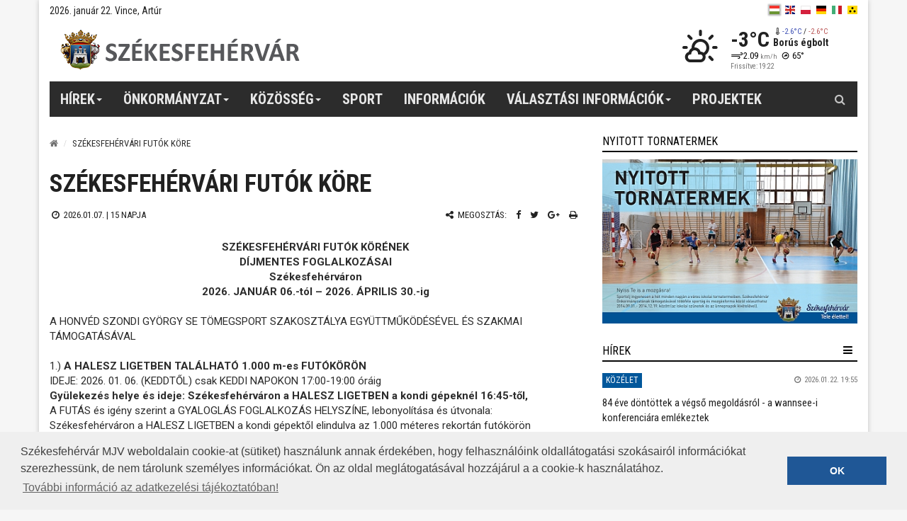

--- FILE ---
content_type: text/html; charset=UTF-8
request_url: https://www.szekesfehervar.hu/szekesfehervari-futok-kore
body_size: 9708
content:
<!DOCTYPE html>
<html lang="hu">

<head>
    <meta charset="utf-8">
<meta http-equiv="X-UA-Compatible" content="IE=edge">
<meta name="viewport" content="width=device-width, initial-scale=1">

<title>Székesfehérvár Városportál - Székesfehérvári futók köre</title>

<meta name="description" content="Székesfehérvár Megyei Jogú Város hivatalos napi frissítésű hírportálja, honlapja, tele hasznos információval. Önkormányzati hírek, sport, gazdaság, közélet, kultúra, turizmus, történelem, interjúk. Hírek Székesfehérvárról, fontos információk.">
<meta name="keywords" content="Székesfehérvár Megyei Jogú Város hivatalos hírportálja, honlapja">
<meta name="twitter:card" content"summary_large_image">
            <meta property="og:title" content="Székesfehérvári futók köre">
            <meta property="og:url" content="https://www.szekesfehervar.hu/szekesfehervari-futok-kore">
            <meta property="og:site_name" content="Székesfehérvár Városportál">
            <meta property="og:description" content="SZÉKESFEHÉRVÁRI FUTÓK KÖRÉNEK
DÍJMENTES FOGLALKOZÁSAI
Székesfehérváron 
2026. JANUÁR 06.-tól – 2026. ÁPRILIS 30.-ig 
A HONVÉD SZONDI GYÖRGY SE TÖMEGSPORT SZAKOSZTÁLYA EGYÜTTMŰKÖDÉSÉVEL ÉS SZAKMAI TÁMOGATÁSÁVAL1.) A HALESZ LIGETBEN TALÁLHATÓ 1.000 m-es FUTÓKÖRÖN IDEJE: 2026. 01. 06. (KEDDTŐL) csak KEDDI NAPOKON 17:00-19:00 óráigGyülekezés helye és ideje: Székesfehérváron a HALESZ LIGETBEN a kondi gépeknél 16:45-től, A FUTÁS és igény szerint a GYALOGLÁS FOGLALKOZÁS HELYSZÍNE, lebonyolítása és útvonala: Székesfehérváron a HALESZ LIGETBEN a kondi gépektől elindulva az 1.000 méteres rekortán futókörön  SZAKMAI VEZETŐK: Kékesi Mihály 30/459-1917, Halász Tímea, Szatzker Csaba és Kovács József 2.) A SZÉKESFEHÉRVÁRON, A PALOTAVÁROSI TAVAKNÁL LÉVŐ SPORTPARKBAN, A KOSÁRLABDA PÁLYÁTÓL ELINDULVA A PALOTAVÁROSI HORGÁSZTAVAKNÁL TALÁLHATÓ FUTÓSÁVON IDEJE: 2026. 01.08. (CSÜTÖRTÖKTŐL) csak CSÜTÖRTÖKI NAPOKON 17:00-19:00 óráigGyülekezés helye és ideje: SZÉKESFEHÉRVÁRON, A PALOTAVÁROSI TAVAKNÁL LÉVŐ SPORTPARKBAN A KOSÁRLABDA PÁLYÁNÁL 16:45-tőlA FUTÁS és igény szerint GYALOGLÁS FOGLALKOZÁS HELYSZÍNE, lebonyolítása és útvonala:Székesfehérváron, A PALOTAVÁROSI TAVAKNÁL LÉVŐ SPORTPARKBAN A KOSÁRLABDA PÁLYÁTÓL, A HORGÁSZ TAVAKNÁL KIALAKÍTOTT MURVÁS FELÜLETÚ FUTÓSÁVONSZAKMAI VEZETŐK: Kékesi Mihály 30/459-1917, Halász Tímea Kovács József, és Szatzker Csaba ÖLTÖZET: Kényelmes sportruházat, időjárásnak megfelelő réteges öltözködés, futócipő, övtáska és ½ liter víz!A résztvevőknek szervezett formában bonyolítjuk le a foglalkozásokat, szakmai vezető segítségévelKezdő, újrakezdő, haladó futóknak, gyaloglóknak, szakmai tanácsadás a futással és a gyaloglással kapcsolatos kérdésekben (öltözet, cipőválasztás, étkezés, folyadékpótlás, edzésterv, futótechnika, közös futás és gyaloglás.A résztvevők saját felelősségükre vehetnek részt a foglalkozáson! A foglalkozáson részt venni kívánó személy egészségi problémája esetén előtte konzultáljon a háziorvosával vagy szakorvosával! Az esetlegesen előforduló balesetekért és egyéb más károsodásért a szakmai vezető felelősséget nem vállal!Öltözőt a helyszínen biztosítani nem tudunk. A helyszínen WC használat díjmentesen biztosított.Minden egyéb más kérdésben a helyszínen tartózkodó szakmai vezető dönt.(VIHAROS IDŐJÁRÁS VAGY ESŐ ESETÉN A FOGLALKOZÁS ELMARAD!!) Székesfehérvár, 2026. 01. 05.
SZAKMAI VEZETŐK ">
            <meta property="fb:app_id" content="133309610080817">
            <meta property="og:type" content="website">
            <meta property="fb:pages" content="158308390902209">
    
<link href="https://fonts.googleapis.com/css?family=Roboto+Condensed:400,400i,700,700i|Roboto:100,100i,300,300i,400,400i,500,500i,700,700i,900,900i&amp;subset=latin-ext" rel="stylesheet">
<link rel="stylesheet" href="/node_modules/photo-sphere-viewer/dist/photo-sphere-viewer.css"/>
<link href="//www.szekesfehervar.hu/assets/dist/style.min.84085fc300db822761eb0294bcc6a6ea.css" rel="stylesheet">
<!-- HTML5 Shim and Respond.js IE8 support of HTML5 elements and media queries -->
<!-- WARNING: Respond.js doesn't work if you view the page via file:// -->
<!--[if lt IE 9]>
<script src="https://oss.maxcdn.com/html5shiv/3.7.2/html5shiv.min.js"></script>
<script src="https://oss.maxcdn.com/respond/1.4.2/respond.min.js"></script>
<![endif]-->

<!-- Favicons -->
<link rel="shortcut icon" href="/assets/images/ico/favicon.ico" type="image/x-icon" />
<link rel="apple-touch-icon" sizes="57x57" href="/assets/images/ico/apple-touch-icon-57x57.png" />
<link rel="apple-touch-icon" sizes="72x72" href="/assets/images/ico/apple-touch-icon-72x72.png" />
<link rel="apple-touch-icon" sizes="76x76" href="/assets/images/ico/apple-touch-icon-76x76.png" />
<link rel="apple-touch-icon" sizes="114x114" href="/assets/images/ico/apple-touch-icon-114x114.png" />
<link rel="apple-touch-icon" sizes="120x120" href="/assets/images/ico/apple-touch-icon-120x120.png" />
<link rel="apple-touch-icon" sizes="144x144" href="/assets/images/ico/apple-touch-icon-144x144.png" />
<link rel="apple-touch-icon" sizes="152x152" href="/assets/images/ico/apple-touch-icon-152x152.png" />
<link rel="apple-touch-icon" sizes="180x180" href="/assets/images/ico/apple-touch-icon-180x180.png" />



<meta name="author" content="NeoSoft Kft. - www.neosoft.hu">
<!--

NeoSoft Kft.

NeoSoft.hu
Honlapkészítés, portálfejlesztés, webáruház készítés

-->
<meta name="bvm-site-verification" content="d422e6a7ad00ac323de559db3f0892b29b31da0f"/>
<!-- Google tag (gtag.js) -->
<script async src="https://www.googletagmanager.com/gtag/js?id=G-8RD8DZRPG4"></script>
<script>
  window.dataLayer = window.dataLayer || [];
  function gtag(){dataLayer.push(arguments);}
  gtag('js', new Date());

  gtag('config', 'G-8RD8DZRPG4');
</script>
<script async src="//pagead2.googlesyndication.com/pagead/js/adsbygoogle.js"></script>
<script>
  (adsbygoogle = window.adsbygoogle || []).push({
    google_ad_client: "ca-pub-1502538885886091",
    enable_page_level_ads: true
  });
</script>


<link rel="stylesheet" type="text/css" href="//cdnjs.cloudflare.com/ajax/libs/cookieconsent2/3.0.3/cookieconsent.min.css" />
<script src="//cdnjs.cloudflare.com/ajax/libs/cookieconsent2/3.0.3/cookieconsent.min.js"></script>
<script>
window.addEventListener("load", function(){
window.cookieconsent.initialise({
  "palette": {
    "popup": {
      "background": "#efefef",
      "text": "#404040" 
    },
    "button": {
      "background": "#1f5796" 
    }
  },
  "content": {
    "message": "Székesfehérvár MJV weboldalain cookie-at (sütiket) használunk annak érdekében, hogy felhasználóink oldallátogatási szokásairól információkat szerezhessünk, de nem tárolunk személyes információkat. Ön az oldal meglátogatásával hozzájárul a a cookie-k használatához.",
    "dismiss": "OK",
    "link": "További információ az adatkezelési tájékoztatóban!",
    "href": "https://www.szekesfehervar.hu/adatvedelem" 
  }
})});
</script>

<style>
    .small-logo{
        background: url(/_upload/editor/2019/honlap_emblema-4.png) no-repeat center center !important;
        background-size: auto 90px !important;
        width: 600px !important;
        height: 90px !important;
        /*margin-top: -10px;
        margin-left: 0 !important;
        */
        position: absolute;
        top: 0;
        left: 50%;
        margin-left: -230px !important;
    }

    @media (min-width: 1025px) and (max-width: 1280px) {
        .small-logo{
        background-size: auto 70px !important;

        width: 450px !important;
        margin-left: -110px !important;
        height: 70px !important;
        }
    }
    @media (min-width: 768px) and (max-width: 1024px) {
        .small-logo{
            display: none !important;
        }
    }
</style>
</head>

<body class="top-page" id="topPage" data-lang="hu">
<!-- MOBIL Navigation -->
<div class="mm left">
    <div class="overlay"></div>
    <nav>
        <div class="header">
            <button class="btn btn-default close2" aria-label="mobil menü bezárása"><i class="fa fa fa-times fa-lg" aria-hidden="true"></i></button>
            <!-- ul><li></li></ul -->
                <div class="weather" data-toggle="tooltip" title="Borús égbolt" data-placement="bottom" >
        <div class="icon-container">
            <i class="wi wi-fw wi-owm-day-804"></i>
        </div>
        <div class="text">
            <div class="h3">-3&#176;C</div>
        </div>
    </div>
        </div>
        <?xml version="1.0"?>
<ul class="nav"><li class=""><a href="/hirek" class="dropdown-toggle" data-toggle="dropdown">Hírek<span class="caret"> </span></a><ul class="dropdown-menu"><li class=""><a href="/hirek/kozelet">Közélet</a></li><li class=""><a href="/hirek/kultura">Kultúra</a></li><li class=""><a href="/sporthirek">Sport</a></li><li class=""><a href="/hirek/gazdasag">Gazdaság</a></li><li class=""><a href="/hirek/varosfejlesztes">Városfejlesztés</a></li><li class=""><a href="/hirek/kozlemenyek">Közlemények</a></li><li class=""><a href="/hirek/kek-hirek">Kék hírek</a></li><li class=""><a href="/hirek/interjuk">Interjú</a></li><li class=""><a href="/hirek/magyarorszag">Magyarország</a></li><li class=""><a href="/hirek/fehervari-szines">Fehérvári szines</a></li></ul></li><li class=""><a href="/page/menu/2" class="dropdown-toggle" data-toggle="dropdown">Önkormányzat<span class="caret"> </span></a><ul class="dropdown-menu"><li class=""><a href="/polgarmester-1">Polgármester</a></li><li class=""><a href="/kepviselo-testulet">Közgyűlés</a></li><li class=""><a href="/szervezeti-felepites">Polgármesteri Hivatal</a></li><li class=""><a href="/hivatali-telefonkonyv-1">Hivatali telefonkönyv</a></li><li class=""><a href="https://www.szekesfehervar.hu/ekozig-1" target="_blank">E-önkormányzat</a></li><li class=""><a href="/allashirdetesek-1">Álláshirdetések</a></li><li class=""><a href="/projektek">Projektek</a></li><li class=""><a href="https://www.szekesfehervar.hu/szekesfehervar-tac-onkormanyzati-tarsulas" target="_blank">Társulások</a></li><li class=""><a href="http://okkfehervar.hu/" target="_blank">Sajtószolgálat</a></li><li class=""><a href="/ivokutak">Ivókutak Székesfehérváron</a></li></ul></li><li class=""><a href="/kozosseg" class="dropdown-toggle" data-toggle="dropdown">Közösség<span class="caret"> </span></a><ul class="dropdown-menu"><li class=""><a href="http://www.teleelettel.hu/" target="_blank">Tele Élettel programportál</a></li><li class=""><a href="/csaladi-hirlevel">Családi hírlevél</a></li><li class=""><a href="/fehervari-elet">Fehérvári élet</a></li><li class=""><a href="https://www.facebook.com/fehervar/" target="_blank">Fehérvár a Facebookon</a></li><li class=""><a href="https://www.instagram.com/szeretlekszekesfehervar/" target="_blank">Fehérvár az Instán</a></li><li class=""><a href="/civil-szervezeteknek">Civil szervezeteknek</a></li></ul></li><li class=""><a href="/sporthirek">Sport</a></li><li class=""><a href="/ugyintezes">Információk</a></li><li class=""><a href="/valasztas-1" class="dropdown-toggle" data-toggle="dropdown">Választási információk<span class="caret"> </span></a><ul class="dropdown-menu"><li class=""><a href="/valasztasi-szervek-1">Választási szervek</a></li><li class=""><a href="https://www.valasztas.hu/ugyintezes" target="_blank">Választási ügyintézés</a></li><li class=""><a href="https://www.valasztas.hu/home">2026. évi választás</a></li><li class=""><a href="/korabbi-valasztasok">Korábbi választások</a></li></ul></li><li class=""><a href="https://www.szekesfehervar.hu/projektek" target="_blank">Projektek</a></li></ul>
    </nav>
</div>
<!-- / MOBIL Navigation -->
<div class="main-container">
    <header class="header" id="header">
        <a class="skip-to-content-link" href="#main" tabindex="1">Tartalomhoz ugrok</a>
<section class="top-bar-section">
    <div class="top">
        <div class="row">
            <div class="date">
                2026. január 22. Vince, Artúr            </div>
            <div class="lang">
                <ul>
                    <li class="active">
                        <a class="hu" href="#" aria-label="hu"></a>
                    </li>
                                                                        <li>
                                <a target="_blank"
                                   class="en"
                                   aria-label="en"
                                   href="http://turizmus.szekesfehervar.hu/start/index/lang/en">
                                </a>
                            </li>
                                                                                                <li>
                                <a target="_blank"
                                   class="pl"
                                   aria-label="pl"
                                   href="/_upload/editor/files/lengyel_web.pdf">
                                </a>
                            </li>
                                                                                                <li>
                                <a target="_blank"
                                   class="de"
                                   aria-label="de"
                                   href="http://turizmus.szekesfehervar.hu/start/index/lang/de">
                                </a>
                            </li>
                                                                                                <li>
                                <a target="_blank"
                                   class="it"
                                   aria-label="it"
                                   href="/_upload/editor/files/olasz_web.pdf">
                                </a>
                            </li>
                                                                                                <li>
                                <a target="_blank"
                                   class="blink"
                                   aria-label="blink"
                                   href="/page/blind">
                                </a>
                            </li>
                                                            </ul>
            </div>
        </div>
    </div>
    <div class="brand">
        <div>
                        <style>
                section.top-bar-section .brand .logo {
                    background-image: url('/assets/images/logos/original/szekesfehervar_logo.png') !important;
                }
                @media only screen and (-webkit-min-device-pixel-ratio: 2), not all, not all, not all, only screen and (min-resolution: 192dpi), only screen and (min-resolution: 2dppx) {
                    section.top-bar-section .brand .logo {
                        background-image: url('/assets/images/logos/original/szekesfehervar_logo@2x.png') !important;
                    }
                }
            </style>
            <a href="/" class="logo" aria-label="Székesfehérvár">
                            </a>
                    </div>
            <div class="weather" data-toggle="tooltip" title="Borús égbolt" data-placement="left" >
        <div class="icon-container">
            <i class="wi wi-fw wi-owm-day-804"></i>
        </div>
        <div class="text">
            <div class="h3">-3&#176;C</div>
            <div class="h4"><i class="wi wi-fw wi-thermometer"></i><span class="low">-2.6&#176;C</span> / <span class="high">-2.6&#176;C</span></div><br />
            <div class="weather-text h4">Borús égbolt</div>
            <div class="h5"><i class="wi wi-fw wi-strong-wind"></i>2.09 <small>km/h</small> <i class="wi wi-fw wi-wind from-65-deg"></i>65&#176;</div>
            <div class="h6">Frissítve: 19:22</div>
        </div>
    </div>
    </div>
</section>
    </header>

    <section class="navigation-section" id="navigation-section">
    <nav class="navbar navbar-default">
        <div class="navbar-header">
            <a href="#" class="bar" id="trigger"><i class="fa fa-bars"></i> Menü</a>
        </div>
        <ul class="nav navbar-nav top-menu">
            <?xml version="1.0"?>
<li class=""><a role="button" aria-haspopup="true" aria-expanded="false" href="/hirek" class="dropdown-toggle" data-toggle="dropdown">Hírek<span class="caret"> </span></a><ul class="dropdown-menu"><li class=""><a href="/hirek/kozelet">Közélet</a></li><li class=""><a href="/hirek/kultura">Kultúra</a></li><li class=""><a href="/sporthirek">Sport</a></li><li class=""><a href="/hirek/gazdasag">Gazdaság</a></li><li class=""><a href="/hirek/varosfejlesztes">Városfejlesztés</a></li><li class=""><a href="/hirek/kozlemenyek">Közlemények</a></li><li class=""><a href="/hirek/kek-hirek">Kék hírek</a></li><li class=""><a href="/hirek/interjuk">Interjú</a></li><li class=""><a href="/hirek/magyarorszag">Magyarország</a></li><li class=""><a href="/hirek/fehervari-szines">Fehérvári szines</a></li></ul></li><li class=""><a role="button" aria-haspopup="true" aria-expanded="false" href="/page/menu/2" class="dropdown-toggle" data-toggle="dropdown">Önkormányzat<span class="caret"> </span></a><ul class="dropdown-menu"><li class=""><a href="/polgarmester-1">Polgármester</a></li><li class=""><a href="/kepviselo-testulet">Közgyűlés</a></li><li class=""><a href="/szervezeti-felepites">Polgármesteri Hivatal</a></li><li class=""><a href="/hivatali-telefonkonyv-1">Hivatali telefonkönyv</a></li><li class=""><a href="https://www.szekesfehervar.hu/ekozig-1" target="_blank">E-önkormányzat</a></li><li class=""><a href="/allashirdetesek-1">Álláshirdetések</a></li><li class=""><a href="/projektek">Projektek</a></li><li class=""><a href="https://www.szekesfehervar.hu/szekesfehervar-tac-onkormanyzati-tarsulas" target="_blank">Társulások</a></li><li class=""><a href="http://okkfehervar.hu/" target="_blank">Sajtószolgálat</a></li><li class=""><a href="/ivokutak">Ivókutak Székesfehérváron</a></li></ul></li><li class=""><a role="button" aria-haspopup="true" aria-expanded="false" href="/kozosseg" class="dropdown-toggle" data-toggle="dropdown">Közösség<span class="caret"> </span></a><ul class="dropdown-menu"><li class=""><a href="http://www.teleelettel.hu/" target="_blank">Tele Élettel programportál</a></li><li class=""><a href="/csaladi-hirlevel">Családi hírlevél</a></li><li class=""><a href="/fehervari-elet">Fehérvári élet</a></li><li class=""><a href="https://www.facebook.com/fehervar/" target="_blank">Fehérvár a Facebookon</a></li><li class=""><a href="https://www.instagram.com/szeretlekszekesfehervar/" target="_blank">Fehérvár az Instán</a></li><li class=""><a href="/civil-szervezeteknek">Civil szervezeteknek</a></li></ul></li><li class=""><a role="button" aria-haspopup="true" aria-expanded="false" href="/sporthirek">Sport</a></li><li class=""><a role="button" aria-haspopup="true" aria-expanded="false" href="/ugyintezes">Információk</a></li><li class=""><a role="button" aria-haspopup="true" aria-expanded="false" href="/valasztas-1" class="dropdown-toggle" data-toggle="dropdown">Választási információk<span class="caret"> </span></a><ul class="dropdown-menu"><li class=""><a href="/valasztasi-szervek-1">Választási szervek</a></li><li class=""><a href="https://www.valasztas.hu/ugyintezes" target="_blank">Választási ügyintézés</a></li><li class=""><a href="https://www.valasztas.hu/home">2026. évi választás</a></li><li class=""><a href="/korabbi-valasztasok">Korábbi választások</a></li></ul></li><li class=""><a role="button" aria-haspopup="true" aria-expanded="false" href="https://www.szekesfehervar.hu/projektek" target="_blank">Projektek</a></li>
        </ul>
        <div id="sb-search" class="sb-search">
    <form>
        <button class="sb-icon-search" aria-label="Kereső gomb"></button>
        <label for="searchPageInput">Keresés</label>
        <input class="sb-search-input" placeholder="Keresés az oldalon" type="search" value="" name="search" id="searchPageInput">
        <input class="sb-search-submit" type="submit" value="" id="btnPageSearch" aria-label="Keresés indítása">
    </form>
</div>
    </nav>
</section>

    <div class="row">
        <main class="sub-main" id="main">
            

    <section class="breadcrumb-section">
        <ol class="breadcrumb">
            <li><a href="/" aria-label="Nyitólap"><i class="fa fa-home" aria-hidden="true"></i></a></li>
                                                                                        <li>Székesfehérvári futók köre</li>
                                                        </ol>
    </section>
<h1 class="page-title">Székesfehérvári futók köre</h1>
<div class="page-info">
    <div class="row">
        <div class="data">
            <i class="fa fa-clock-o fa-fw"></i> 2026.01.07. | <time class="timeago" datetime="2026-01-07T16:04:15"></time>
        </div>
        <div class="share">
            <ul class="share-list">
    <li><i class="fa fa-share-alt fa-fw"></i> Megosztás:</li>
    <li><a href="https://www.facebook.com/sharer/sharer.php?u=http://www.szekesfehervar.hu/szekesfehervari-futok-kore" target="_blank" aria-label="Facebook megosztás"><i class="fa fa-facebook" aria-hidden="true"></i></a></li>
    <li><a href="https://twitter.com/home?status=http://www.szekesfehervar.hu/szekesfehervari-futok-kore" target="_blank" aria-label="Twitter megosztás"><i class="fa fa-twitter" aria-hidden="true"></i></a></i></li>
    <li><a href="https://plus.google.com/share?url={http://www.szekesfehervar.hu/szekesfehervari-futok-kore}" onclick="javascript:window.open(this.href, '', 'menubar=no,toolbar=no,resizable=yes,scrollbars=yes,height=600,width=600');return false;" target="_blank" aria-label="Google plusz megosztás"><i class="fa fa-google-plus" aria-hidden="true"></i></a></i></li>
    <li><a href="javascript:window.print();" aria-label="Nyomtatás"><i class="fa fa-print" aria-hidden="true"></i></a></li>
</ul>
        </div>
    </div>
</div>
<div class="content">
    <div style="text-align: center;"><strong>SZÉKESFEHÉRVÁRI FUTÓK KÖRÉNEK</strong></div>
<div style="text-align: center;"><strong>DÍJMENTES FOGLALKOZÁSAI</strong></div>
<div style="text-align: center;"><strong>Székesfehérváron </strong></div>
<div style="text-align: center;"><strong>2026. JANUÁR 06.-tól – 2026. ÁPRILIS 30.-ig </strong></div>
<p><br />A HONVÉD SZONDI GYÖRGY SE TÖMEGSPORT SZAKOSZTÁLYA EGYÜTTMŰKÖDÉSÉVEL ÉS SZAKMAI TÁMOGATÁSÁVAL<br /><br />1.) <strong>A HALESZ LIGETBEN TALÁLHATÓ 1.000 m-es FUTÓKÖRÖN</strong> <br />IDEJE: 2026. 01. 06. (KEDDTŐL) csak KEDDI NAPOKON 17:00-19:00 óráig<br /><strong>Gyülekezés helye és ideje: Székesfehérváron a HALESZ LIGETBEN a kondi gépeknél 16:45-től,</strong> <br />A FUTÁS és igény szerint a GYALOGLÁS FOGLALKOZÁS HELYSZÍNE, lebonyolítása és útvonala: <br />Székesfehérváron a HALESZ LIGETBEN a kondi gépektől elindulva az 1.000 méteres rekortán futókörön <br /> SZAKMAI VEZETŐK: Kékesi Mihály 30/459-1917, Halász Tímea, Szatzker Csaba és Kovács József<br /><br /> 2.) <strong>A SZÉKESFEHÉRVÁRON, A PALOTAVÁROSI TAVAKNÁL LÉVŐ SPORTPARKBAN, A KOSÁRLABDA PÁLYÁTÓL ELINDULVA </strong><strong>A PALOTAVÁROSI HORGÁSZTAVAKNÁL TALÁLHATÓ FUTÓSÁVON</strong> <br />IDEJE: 2026. 01.08. (CSÜTÖRTÖKTŐL) csak CSÜTÖRTÖKI NAPOKON 17:00-19:00 óráig<br /><strong>Gyülekezés helye és ideje: SZÉKESFEHÉRVÁRON, A PALOTAVÁROSI TAVAKNÁL LÉVŐ SPORTPARKBAN A KOSÁRLABDA PÁLYÁNÁL 16:45-től</strong><br />A FUTÁS és igény szerint GYALOGLÁS FOGLALKOZÁS HELYSZÍNE, lebonyolítása és útvonala:<br />Székesfehérváron, A PALOTAVÁROSI TAVAKNÁL LÉVŐ SPORTPARKBAN A KOSÁRLABDA PÁLYÁTÓL, A HORGÁSZ TAVAKNÁL KIALAKÍTOTT MURVÁS FELÜLETÚ FUTÓSÁVON<br />SZAKMAI VEZETŐK: Kékesi Mihály 30/459-1917, Halász Tímea Kovács József, és Szatzker Csaba<br /> <br />ÖLTÖZET: Kényelmes sportruházat, időjárásnak megfelelő réteges öltözködés, futócipő, övtáska és ½ liter víz!<br /><strong>A résztvevőknek szervezett formában bonyolítjuk le a foglalkozásokat, szakmai vezető segítségével</strong><br /><strong>Kezdő, újrakezdő, haladó futóknak, gyaloglóknak, szakmai tanácsadás a futással és a gyaloglással kapcsolatos kérdésekben (öltözet, cipőválasztás, étkezés, folyadékpótlás, edzésterv, futótechnika, közös futás és gyaloglás.</strong><br /><br />A résztvevők saját felelősségükre vehetnek részt a foglalkozáson! A foglalkozáson részt venni kívánó személy egészségi problémája esetén előtte konzultáljon a háziorvosával vagy szakorvosával!<br /><br /> Az esetlegesen előforduló balesetekért és egyéb más károsodásért a szakmai vezető felelősséget nem vállal!<br /><br />Öltözőt a helyszínen biztosítani nem tudunk. A helyszínen WC használat díjmentesen biztosított.<br /><br />Minden egyéb más kérdésben a helyszínen tartózkodó szakmai vezető dönt.<br /><strong>(VIHAROS IDŐJÁRÁS VAGY ESŐ ESETÉN A FOGLALKOZÁS ELMARAD!!)</strong><br /><br /> Székesfehérvár, 2026. 01. 05.</p>
<p style="text-align: right;">SZAKMAI VEZETŐK </p></div>

<script src="/assets/js/threejs.js"></script>
<script src="/assets/js/browserjs.js"></script>
<script src="/assets/js/photo-sphere-viewer.js"></script>
<script src="/assets/js/pano.js"></script>


        </main>
        <aside class="aside">
                                                                                                                                                                                                                                                                                                                                                                                                                                                                                                                                                                                                                                                                                                                                                                                                                                                                                                                                                                <div class="col">
    <div class="box">
        <div class="header">
            <h2>Nyitott tornatermek</h2>
        </div>
        <div class="content">
            <div class="text-content"><a class=" " href="/nyitotttornatermek"><img src="/_upload/editor/2017/gergo/marcius/nyitott_tornaterem01.jpg" alt="Nyitott tornatermek" class="" height="258" width="400" caption="false" /></a></div>
        </div>
    </div>
</div><div class="box">
    <div class="header">
        <h2>Hírek</h2>
        <div class="expand">
            <div class="dropdown">
                <button class="bar dropdown-toggle" data-toggle="dropdown" aria-haspopup="true" aria-expanded="true" aria-label="hír lenyíló"></button>
                <ul class="dropdown-menu dropdown-menu-right">
                    <li class="active"><a href="javascript:void(0);" data-catId="0" class="news-categories-list-item">Összes Hír</a></li>
                    <li role="separator" class="divider"></li>
                                            <li><a href="javascript:void(0);" data-catId="2" class="news-categories-list-item">Közélet</a></li>
                                            <li><a href="javascript:void(0);" data-catId="4" class="news-categories-list-item">Kultúra</a></li>
                                            <li><a href="javascript:void(0);" data-catId="5" class="news-categories-list-item">Sport</a></li>
                                            <li><a href="javascript:void(0);" data-catId="8" class="news-categories-list-item">Gazdaság</a></li>
                                            <li><a href="javascript:void(0);" data-catId="12" class="news-categories-list-item">Városfejlesztés</a></li>
                                            <li><a href="javascript:void(0);" data-catId="7" class="news-categories-list-item">Közlemények</a></li>
                                            <li><a href="javascript:void(0);" data-catId="46" class="news-categories-list-item">Interjú</a></li>
                                            <li><a href="javascript:void(0);" data-catId="1" class="news-categories-list-item">Kék hírek</a></li>
                                            <li><a href="javascript:void(0);" data-catId="6" class="news-categories-list-item">Magyarország</a></li>
                                            <li><a href="javascript:void(0);" data-catId="3" class="news-categories-list-item">EU</a></li>
                                            <li><a href="javascript:void(0);" data-catId="44197" class="news-categories-list-item">Fehérvári színes</a></li>
                                            <li><a href="javascript:void(0);" data-catId="59471" class="news-categories-list-item">Várostörténet</a></li>
                                    </ul>
            </div>
        </div>
    </div>
    <div class="content" id="news-list-ajax">
        <!-- News List With Ajax -->
    </div>
    <div class="footer" id="news-footer-ajax">
        <!-- Footer Category Link With Ajax -->
    </div>
</div><div class="box">
    <div class="content"><a class=" " href="https://www.szekesfehervar.hu/webkamera" target="_blank" rel="noopener noreferrer"><img src="/_upload/editor/2025/gergo/januar/webkamerak01.jpg" alt="" width="1600" height="916" class="img-responsive active" /></a></div>
</div><div class="col">
    <div class="box">
        <div class="header">
            <h2>Sport</h2>
        </div>
        <div class="content">
            <span><div class="sf-menu-list"><div class="col">
                      <h4>Sportlétesítmények</a></h4>
                      <div id="mainmenu8">
                      <div class="list-group panel"><a class="list-group-item" target="_blank" href="http://www.fehervarav19.hu/" data-parent="#menu8">Ifj. Ocskay Gábor Jégcsarnok</a><a class="list-group-item" target="_blank" href="http://www.csitaryuszoda.hu/" data-parent="#menu8">Csitáry G. Emil Uszoda</a><a class="list-group-item" target="_blank" href="http://www.vidi.hu/stadiontortenet" data-parent="#menu8">Sóstói Stadion</a><a class="list-group-item" target="_blank" href="http://www.albakezi.hu/kapcsolat" data-parent="#menu8">Köfém Sportcsarnok</a><a class="list-group-item" target="_blank" href="http://www.albakosar.hu/sportcsarnok" data-parent="#menu8">Alba Regia Sportcsarnok</a><a class="list-group-item" target="_blank" href="http://varosgondnoksag.hu/index.php?pg=page_53274" data-parent="#menu8">Bregyó Közi Ifjúsági és Szabadidőcentrum</a><a class="list-group-item" target="_blank" href="http://www.arakatletika.hu/regionalis-atletikai-kozpont" data-parent="#menu8">Regionális Atlétikai Központ</a></div></div></div><div class="col">
                      <h4><a href="/sportegyesuletek-fehervaron?parent=1819" target="_self">Sportegyesületek Fehérváron</a></h4>
                      <div id="mainmenu8">
                      <div class="list-group panel"></div></div></div><div class="col">
                      <h4>Sportolási lehetőségek, sportágak</a></h4>
                      <div id="mainmenu8">
                      <div class="list-group panel"><a class="list-group-item" target="_self" href="/aikido?parent=1819" data-parent="#menu8">Aikido</a><a class="list-group-item" target="_self" href="/asztalitenisz?parent=1819" data-parent="#menu8">Asztalitenisz</a><a class="list-group-item" target="_self" href="/atletika?parent=1819" data-parent="#menu8">Atlétika</a><a class="list-group-item" target="_self" href="/birkozas?parent=1819" data-parent="#menu8">Birkózás</a><a class="list-group-item" target="_self" href="/box?parent=1819" data-parent="#menu8">Box</a><a class="list-group-item" target="_self" href="/fitnessz?parent=1819" data-parent="#menu8">Falmászás és sziklamászás</a><a class="list-group-item" target="_self" href="/futsal?parent=1819" data-parent="#menu8">Futsal</a><a class="list-group-item" target="_self" href="/holegballon?parent=1819" data-parent="#menu8">Hőlégballon</a><a class="list-group-item" target="_self" href="/itf-taekwon-do?parent=1819" data-parent="#menu8">ITF Taekwon-do</a><a class="list-group-item" target="_self" href="/ijaszat?parent=1819" data-parent="#menu8">Íjászat</a><a class="list-group-item" target="_self" href="/jegkorong?parent=1819" data-parent="#menu8">Jégkorong</a><a class="list-group-item" target="_self" href="/judo?parent=1819" data-parent="#menu8">Judo</a><a class="list-group-item" target="_self" href="/kajak-kenu?parent=1819" data-parent="#menu8">Kajak-kenu</a><a class="list-group-item" target="_self" href="/karate?parent=1819" data-parent="#menu8">Karate</a><a class="list-group-item" target="_self" href="/kempo?parent=1819" data-parent="#menu8">Kempo</a><a class="list-group-item" target="_self" href="/kerekpar?parent=1819" data-parent="#menu8">Kerékpár</a><a class="list-group-item" target="_self" href="/kezilabda?parent=1819" data-parent="#menu8">Kézilabda</a><a class="list-group-item" target="_self" href="/kosarlabda?parent=1819" data-parent="#menu8">Kosárlabda</a><a class="list-group-item" target="_self" href="/korcsolya?parent=1819" data-parent="#menu8">Korcsolya</a><a class="list-group-item" target="_self" href="/kozelharc?parent=1819" data-parent="#menu8">Közelharc - kézitusa</a><a class="list-group-item" target="_self" href="/ladbarugas?parent=1819" data-parent="#menu8">Ladbarúgás</a><a class="list-group-item collapsed sub" href="#menu579" data-toggle="collapse" data-parent="#menu8">Lovaglás</a>
                                <div class="collapse list-group-submenu" id="menu579"><a class="list-group-item" target="_self" href="/szekesfehervari-lovas-se?parent=1819" data-parent="#menu8">Székesfehérvári Lovas SE</a></div><a class="list-group-item collapsed sub" href="#menu581" data-toggle="collapse" data-parent="#menu8">Motor</a>
                                <div class="collapse list-group-submenu" id="menu581"><a class="list-group-item" target="_self" href="/fehervari-akrobatikus-motor-se?parent=1819" data-parent="#menu8">Fehérvári Akrobatikus Motor SE</a></div><a class="list-group-item collapsed sub" href="#menu583" data-toggle="collapse" data-parent="#menu8">Ökölvívás</a>
                                <div class="collapse list-group-submenu" id="menu583"><a class="list-group-item" target="_self" href="/alba-regia-boksz-club?parent=1819" data-parent="#menu8">Alba Regia Boksz Club</a><a class="list-group-item" target="_self" href="/varkocs-gyorgy-boksz-klub?parent=1819" data-parent="#menu8">Varkocs György Boksz Klub</a></div><a class="list-group-item collapsed sub" href="#menu586" data-toggle="collapse" data-parent="#menu8">Öttusa</a>
                                <div class="collapse list-group-submenu" id="menu586"><a class="list-group-item" target="_self" href="/volan-fehervar?parent=1819" data-parent="#menu8">Volán Fehérvár</a></div><a class="list-group-item collapsed sub" href="#menu588" data-toggle="collapse" data-parent="#menu8">Repülés</a>
                                <div class="collapse list-group-submenu" id="menu588"><a class="list-group-item" target="_self" href="/albatrosz-repulo-egyesulet?parent=1819" data-parent="#menu8">Albatrosz Repülő Egyesület</a></div><a class="list-group-item collapsed sub" href="#menu590" data-toggle="collapse" data-parent="#menu8">Röplabda</a>
                                <div class="collapse list-group-submenu" id="menu590"><a class="list-group-item" target="_self" href="/mav-elore-sc-1?parent=1819" data-parent="#menu8">MÁV ELŐRE SC</a><a class="list-group-item" target="_self" href="/kodolanyi-foisk-roplabda-ke?parent=1819" data-parent="#menu8">Kodolányi Főisk. Röplabda KE</a></div><a class="list-group-item collapsed sub" href="#menu593" data-toggle="collapse" data-parent="#menu8">Rugby</a>
                                <div class="collapse list-group-submenu" id="menu593"><a class="list-group-item" target="_self" href="/fehervar-rugby-klub?parent=1819" data-parent="#menu8">Fehérvár Rugby Klub</a></div><a class="list-group-item collapsed sub" href="#menu595" data-toggle="collapse" data-parent="#menu8">Sakk</a>
                                <div class="collapse list-group-submenu" id="menu595"><a class="list-group-item" target="_self" href="/fehervari-sakk-se?parent=1819" data-parent="#menu8">Fehérvári Sakk SE</a><a class="list-group-item" target="_self" href="/alba-regia-sc-2?parent=1819" data-parent="#menu8">Alba Regia SC</a><a class="list-group-item" target="_self" href="/mav-elore-sc-2?parent=1819" data-parent="#menu8">MÁV ELŐRE SC</a></div><a class="list-group-item collapsed sub" href="#menu599" data-toggle="collapse" data-parent="#menu8">Sportlövészet</a>
                                <div class="collapse list-group-submenu" id="menu599"><a class="list-group-item" target="_self" href="/alba-volan-sc-2?parent=1819" data-parent="#menu8">Alba Volán Sportclub Sportlövő Szakosztálya</a></div><a class="list-group-item collapsed sub" href="#menu601" data-toggle="collapse" data-parent="#menu8">Súlyemelés</a>
                                <div class="collapse list-group-submenu" id="menu601"><a class="list-group-item" target="_self" href="/fehervar-rugby-klub-1?parent=1819" data-parent="#menu8">Fehérvár Rugby Klub</a></div><a class="list-group-item collapsed sub" href="#menu603" data-toggle="collapse" data-parent="#menu8">Szinkornúszás</a>
                                <div class="collapse list-group-submenu" id="menu603"><a class="list-group-item" target="_self" href="/orka-se?parent=1819" data-parent="#menu8">Orka SE</a></div><a class="list-group-item collapsed sub" href="#menu605" data-toggle="collapse" data-parent="#menu8">Tájfutás</a>
                                <div class="collapse list-group-submenu" id="menu605"><a class="list-group-item" target="_self" href="/alba-regia-atletia-klub-1?parent=1819" data-parent="#menu8">Alba Regia Atlétia Klub</a><a class="list-group-item" target="_self" href="/turul-line-alba-trimm-se?parent=1819" data-parent="#menu8">Turul Line Alba Trimm SE</a></div><a class="list-group-item collapsed sub" href="#menu608" data-toggle="collapse" data-parent="#menu8">Teke</a>
                                <div class="collapse list-group-submenu" id="menu608"><a class="list-group-item" target="_self" href="/kofem-sc-1?parent=1819" data-parent="#menu8">Köfém SC</a><a class="list-group-item" target="_self" href="/alba-regia-sc-3?parent=1819" data-parent="#menu8">Alba Regia SC</a></div><a class="list-group-item collapsed sub" href="#menu611" data-toggle="collapse" data-parent="#menu8">Tenisz</a>
                                <div class="collapse list-group-submenu" id="menu611"><a class="list-group-item" target="_self" href="/honved-szondi-se-5?parent=1819" data-parent="#menu8">Honvéd Szondi SE</a><a class="list-group-item" target="_self" href="/alba-bianca-tenisz-club?parent=1819" data-parent="#menu8">Alba Bianca Tenisz Club</a><a class="list-group-item" target="_self" href="/szekesfehervar-97-tenisz-c?parent=1819" data-parent="#menu8">Székesfehérvár '97 Tenisz C</a></div><a class="list-group-item collapsed sub" href="#menu615" data-toggle="collapse" data-parent="#menu8">Természetjárás</a>
                                <div class="collapse list-group-submenu" id="menu615"><a class="list-group-item" target="_self" href="/alba-volan-sc-1?parent=1819" data-parent="#menu8">Alba Volán Sportclub Természetjáró Szakosztálya</a><a class="list-group-item" target="_self" href="/gyongyvirag-termeszetb-se?parent=1819" data-parent="#menu8">Gyöngyvirág Természetb SE</a><a class="list-group-item" target="_self" href="/penzintezetek-vmse?parent=1819" data-parent="#menu8">Pénzintézetek VMSE</a><a class="list-group-item" target="_self" href="/vorosmarty-m-lakotelepi-se?parent=1819" data-parent="#menu8">Vörösmarty Mihály Lakótelepi Sportegyesület</a><a class="list-group-item" target="_self" href="/alba-regia-sc-4?parent=1819" data-parent="#menu8">Alba Regia SC</a><a class="list-group-item" target="_self" href="/mav-elore-sc-3?parent=1819" data-parent="#menu8">MÁV ELŐRE SC</a><a class="list-group-item" target="_self" href="/honved-szondi-se-6?parent=1819" data-parent="#menu8">Honvéd Szondi SE</a><a class="list-group-item" target="_self" href="/kofem-sc-2?parent=1819" data-parent="#menu8">Köfém SC</a></div><a class="list-group-item collapsed sub" href="#menu624" data-toggle="collapse" data-parent="#menu8">Tollaslabda</a>
                                <div class="collapse list-group-submenu" id="menu624"><a class="list-group-item" target="_self" href="/alba-toll-se?parent=1819" data-parent="#menu8">Alba-Toll SE</a></div><a class="list-group-item collapsed sub" href="#menu626" data-toggle="collapse" data-parent="#menu8">Tömegsport</a>
                                <div class="collapse list-group-submenu" id="menu626"><a class="list-group-item" target="_self" href="/vorosmarty-m-lakotelepi-se-1?parent=1819" data-parent="#menu8">Vörösmarty M Lakótelepi SE</a><a class="list-group-item" target="_self" href="/kodolanyi-j-foiskola-k-s-e?parent=1819" data-parent="#menu8">Kodolányi J. Főiskola K.S.E.</a><a class="list-group-item" target="_self" href="/vizivarosi-lakotelepi-se?parent=1819" data-parent="#menu8">Vízivárosi Lakótelepi SE</a><a class="list-group-item" target="_self" href="/honved-szondi-se-7?parent=1819" data-parent="#menu8">Honvéd Szondi SE</a><a class="list-group-item" target="_self" href="/kofem-sc-3?parent=1819" data-parent="#menu8">Köfém SC</a><a class="list-group-item" target="_self" href="/i-istvan-diak-sport-egyesulet?parent=1819" data-parent="#menu8">I. István Diák Sport Egyesület</a><a class="list-group-item" target="_self" href="/teleki-blanka-dse?parent=1819" data-parent="#menu8">Teleki Blanka DSE</a><a class="list-group-item" target="_self" href="/arpad-dse?parent=1819" data-parent="#menu8">Árpád DSE</a><a class="list-group-item" target="_self" href="/hunyadi-dse-1?parent=1819" data-parent="#menu8">Hunyadi DSE</a><a class="list-group-item" target="_self" href="/grof-szechenyi-dse?parent=1819" data-parent="#menu8">Gróf Széchenyi DSE</a><a class="list-group-item" target="_self" href="/tovarosi-tini-dse?parent=1819" data-parent="#menu8">Tóvárosi Tini DSE</a><a class="list-group-item" target="_self" href="/europai-csaladi-szske?parent=1819" data-parent="#menu8">Európai Családi SzSKE</a><a class="list-group-item" target="_self" href="/ifjusag-a-jovo-csaladjaert-kk?parent=1819" data-parent="#menu8">Ifjúság a Jövő Családjáért KK</a><a class="list-group-item" target="_self" href="/vtse-vertesi-tomegsport-kozhasznu-egyesulet?parent=1819" data-parent="#menu8">VTSE - Vértesi Tömegsport Közhasznú Egyesület</a></div><a class="list-group-item collapsed sub" href="#menu640" data-toggle="collapse" data-parent="#menu8">Úszás</a>
                                <div class="collapse list-group-submenu" id="menu640"><a class="list-group-item" target="_self" href="/delfin-se?parent=1819" data-parent="#menu8">Delfin SE</a><a class="list-group-item" target="_self" href="/hullam-91-uve?parent=1819" data-parent="#menu8">Hullám '91 UVE</a><a class="list-group-item" target="_self" href="/honved-sz-se-buvar-szako?parent=1819" data-parent="#menu8">Honvéd Sz. SE Búvár Szako.</a></div><a class="list-group-item collapsed sub" href="#menu644" data-toggle="collapse" data-parent="#menu8">Vitorlázás</a>
                                <div class="collapse list-group-submenu" id="menu644"><a class="list-group-item" target="_self" href="/alba-regia-sc-5?parent=1819" data-parent="#menu8">Alba Regia SC</a><a class="list-group-item" target="_self" href="/turul-line-alba-trimm-se-1?parent=1819" data-parent="#menu8">Turul Line Alba Trimm SE</a></div><a class="list-group-item collapsed sub" href="#menu647" data-toggle="collapse" data-parent="#menu8">Vizilabda</a>
                                <div class="collapse list-group-submenu" id="menu647"><a class="list-group-item" target="_self" href="/fehervar-polo-se?parent=1819" data-parent="#menu8">Fehérvár Polo SE</a></div><a class="list-group-item collapsed sub" href="#menu649" data-toggle="collapse" data-parent="#menu8">Vívás</a>
                                <div class="collapse list-group-submenu" id="menu649"><a class="list-group-item" target="_self" href="/alba-volan-sportclub-vivo-szakosztaly?parent=1819" data-parent="#menu8">Alba Volán Sportclub Vívó Szakosztálya</a><a class="list-group-item" target="_self" href="/szekesfehervari-vivo-se?parent=1819" data-parent="#menu8">Székesfehérvári Vívó SE</a><a class="list-group-item" target="_self" href="/alba-regia-vivo-akademia?parent=1819" data-parent="#menu8">Alba Regia Vívó Akadémia</a></div></div></div></div><div class="col">
                      <h4><a href="/nyitotttornatermek?parent=1819" target="_self">Nyitott tornatermek</a></h4>
                      <div id="mainmenu8">
                      <div class="list-group panel"></div></div></div></div></span>        </div>
    </div>
</div>                                                                                                                          </aside>
    </div>
    <footer>
        <section id="footer-section" class="footer-section">
    <div class="clearfix">
        <div class="menu-bottom">
            <nav>
                <ul class="nav navbar-nav">
                    <?xml version="1.0"?>
<li class=""><div class="dropup"><a role="button" aria-haspopup="true" aria-expanded="false" href="https://www.szekesfehervar.hu/rss/news.xml" target="_blank">RSS</a></div></li><li class=""><div class="dropup"><a role="button" aria-haspopup="true" aria-expanded="false" href="http://regi.szekesfehervar.hu/" target="_blank">A honlap 2017.03.31-i állapota</a></div></li><li class=""><div class="dropup"><a role="button" aria-haspopup="true" aria-expanded="false" href="/jogi-nyilatkozat">Jogi nyilatkozat</a></div></li><li class=""><div class="dropup"><a role="button" aria-haspopup="true" aria-expanded="false" href="/page/menu/4">Impresszum</a></div></li><li class=""><div class="dropup"><a role="button" aria-haspopup="true" aria-expanded="false" href="/mediaajanlat">Médiaajánlat</a></div></li><li class=""><div class="dropup"><a role="button" aria-haspopup="true" aria-expanded="false" href="/altalanos-kozzeteteli-lista" target="_blank">Közérdekű adatok</a></div></li><li class=""><div class="dropup"><a role="button" aria-haspopup="true" aria-expanded="false" href="/adatvedelem">Adatvédelem</a></div></li>
                </ul>
            </nav>
        </div>
    </div>
    <div class="copyright">©2023 Székesfehérvár Megyei Jogú Város</div>
</section>

<script src="//www.szekesfehervar.hu/assets/dist/all.min.8f0b12f79aad9e79906b4ad8c4e0b325.js" type="text/javascript"></script>
<script src="https://www.google.com/recaptcha/api.js?onload=recaptchaCallback&render=explicit&hl=hu" async
        defer></script>
<script>
    var recaptchaCallback = function () {
        if (!document.getElementById('g-recaptcha')) {
            return;
        }

        if (window.renderRecaptcha != null) {
            window.renderRecaptcha('g-recaptcha');
        }

    };
</script>

<script>
  (function(i,s,o,g,r,a,m){i['GoogleAnalyticsObject']=r;i[r]=i[r]||function(){
  (i[r].q=i[r].q||[]).push(arguments)},i[r].l=1*new Date();a=s.createElement(o),
  m=s.getElementsByTagName(o)[0];a.async=1;a.src=g;m.parentNode.insertBefore(a,m)
  })(window,document,'script','https://www.google-analytics.com/analytics.js','ga');

  ga('create', 'UA-204287-2', 'auto');
  ga('send', 'pageview');

</script>

    </footer>
</div>
</body>

</html>


--- FILE ---
content_type: text/html; charset=UTF-8
request_url: https://www.szekesfehervar.hu/ajax/getNews/0
body_size: 1287
content:
    <ul class="news-list">
                    <li>
                <div class="head">
                    <ul>
                                                                                                                        <li class="tag type3">Közélet</li>
                                                                                                        </ul>
                    <div class="date">2026.01.22. 19:55</div>
                </div>
                <a href="/84-eve-dontottek-a-vegso-megoldasrol-a-wannsee-i-konferenciara-emlekeztek" class="title dot-ellipsis dot-resize-update dot-height-45">84 éve döntöttek a végső megoldásról - a wannsee-i konferenciára emlékeztek</a>
            </li>
                    <li>
                <div class="head">
                    <ul>
                                                                                                                        <li class="tag type3">Közélet</li>
                                                                                                        </ul>
                    <div class="date">2026.01.22. 16:44</div>
                </div>
                <a href="/rendkivuli-elismeres-a-magyar-kultura-megorzeseert-tevekenykedo-szakembereknek" class="title dot-ellipsis dot-resize-update dot-height-45">Rendkívüli elismerés a magyar kultúra megőrzéséért tevékenykedő szakembereknek</a>
            </li>
                    <li>
                <div class="head">
                    <ul>
                                                                                                                        <li class="tag type9">Közlemények</li>
                                                                                                        </ul>
                    <div class="date">2026.01.22. 16:04</div>
                </div>
                <a href="/segitseg-a-rendkivuli-hidegben-tuzifat-igenyelhetnek-a-raszorulok-szekesfehervaron" class="title dot-ellipsis dot-resize-update dot-height-45">Segítség a rendkívüli hidegben – tűzifát igényelhetnek a rászorulók Székesfehérváron</a>
            </li>
                    <li>
                <div class="head">
                    <ul>
                                                                                                                        <li class="tag type1">Kultúra</li>
                                                                                                        </ul>
                    <div class="date">2026.01.22. 13:26</div>
                </div>
                <a href="/artisjus-dijas-muveszeket-fogadott-a-polgarmester-a-varoshazan" class="title dot-ellipsis dot-resize-update dot-height-45">Artisjus-díjas művészeket fogadott a polgármester a Városházán</a>
            </li>
                    <li>
                <div class="head">
                    <ul>
                                                                                                                        <li class="tag type7">Fehérvári színes</li>
                                                                                                        </ul>
                    <div class="date">2026.01.22. 12:55</div>
                </div>
                <a href="/utolso-allomasahoz-erkezik-a-komposztalj-fehervar-sorozat" class="title dot-ellipsis dot-resize-update dot-height-45">Utolsó állomásához érkezik a „Komposztálj, Fehérvár!” sorozat</a>
            </li>
                    <li>
                <div class="head">
                    <ul>
                                                                                                                        <li class="tag type12">Várostörténet</li>
                                                                                                        </ul>
                    <div class="date">2026.01.22. 11:23</div>
                </div>
                <a href="/gyongyszem-a-belvaros-kozepen-egy-gimnazium-elso-200-eve" class="title dot-ellipsis dot-resize-update dot-height-45">Gyöngyszem a Belváros közepén − egy gimnázium első 200 éve</a>
            </li>
                    <li>
                <div class="head">
                    <ul>
                                                                                                                        <li class="tag type9">Közlemények</li>
                                                                                                        </ul>
                    <div class="date">2026.01.22. 10:44</div>
                </div>
                <a href="/ezert-nem" class="title dot-ellipsis dot-resize-update dot-height-45">Ezért nem lehet továbbra sem korcsolyázni a fehérvári Csónakázó-tavon!</a>
            </li>
                    <li>
                <div class="head">
                    <ul>
                                                                                                                        <li class="tag type7">Fehérvári színes</li>
                                                                                                        </ul>
                    <div class="date">2026.01.22. 08:36</div>
                </div>
                <a href="/mar-lehet-jelentkezni-a-penz7-fehervari-esemenyere-valtozatos-jatekos-programokkal-var-az-i-istvan" class="title dot-ellipsis dot-resize-update dot-height-45">Már lehet jelentkezni a Pénz7 fehérvári eseményére – változatos, játékos programokkal vár az I. István!</a>
            </li>
                    <li>
                <div class="head">
                    <ul>
                                                                                                                        <li class="tag type1">Kultúra</li>
                                                                                                        </ul>
                    <div class="date">2026.01.22. 08:08</div>
                </div>
                <a href="/fa-level-hazas-paros-kiallitas-a-pelikan-galeriaban" class="title dot-ellipsis dot-resize-update dot-height-45">Fa-Levél – Házas-páros kiállítás a Pelikán Galériában</a>
            </li>
                    <li>
                <div class="head">
                    <ul>
                                                                                                                        <li class="tag type7">Fehérvári színes</li>
                                                                                                        </ul>
                    <div class="date">2026.01.22. 07:23</div>
                </div>
                <a href="/mindent-a-mehnyakrakrol-beszelgetesre-vartak-a-holgyeket-a-szekesfehervari-egeszsegfejlesztesi-irodaban" class="title dot-ellipsis dot-resize-update dot-height-45">Mindent a méhnyakrákról – beszélgetésre várták a hölgyeket az Egészségfejlesztési Irodában</a>
            </li>
                    <li>
                <div class="head">
                    <ul>
                                                                                                                        <li class="tag type1">Kultúra</li>
                                                                                                        </ul>
                    <div class="date">2026.01.22. 06:38</div>
                </div>
                <a href="/ma-van-a-magyar-kultura-napja" class="title dot-ellipsis dot-resize-update dot-height-45">Ma van a magyar kultúra napja - 203 éves a Himnusz</a>
            </li>
                    <li>
                <div class="head">
                    <ul>
                                                                                                                        <li class="tag type2">Sport</li>
                                                                                                        </ul>
                    <div class="date">2026.01.21. 20:41</div>
                </div>
                <a href="/ujabb-alba-fkc-dontetlen-a-mol-esztergom-ellen" class="title dot-ellipsis dot-resize-update dot-height-45">Újabb Alba FKC döntetlen a MOL Esztergom ellen</a>
            </li>
                    <li>
                <div class="head">
                    <ul>
                                                                                                                        <li class="tag type2">Sport</li>
                                                                                                        </ul>
                    <div class="date">2026.01.21. 19:19</div>
                </div>
                <a href="/ledeczi-peter-europa-bajnoki-ezustermes-triatlonost-fogadtak-a-varoshazan" class="title dot-ellipsis dot-resize-update dot-height-45">Lédeczi Péter Európa-bajnoki ezüstérmes triatlonost fogadták a Városházán</a>
            </li>
            </ul>


--- FILE ---
content_type: text/html; charset=utf-8
request_url: https://www.google.com/recaptcha/api2/aframe
body_size: -86
content:
<!DOCTYPE HTML><html><head><meta http-equiv="content-type" content="text/html; charset=UTF-8"></head><body><script nonce="siWjbcJ7wbAKRIGgJH2l0A">/** Anti-fraud and anti-abuse applications only. See google.com/recaptcha */ try{var clients={'sodar':'https://pagead2.googlesyndication.com/pagead/sodar?'};window.addEventListener("message",function(a){try{if(a.source===window.parent){var b=JSON.parse(a.data);var c=clients[b['id']];if(c){var d=document.createElement('img');d.src=c+b['params']+'&rc='+(localStorage.getItem("rc::a")?sessionStorage.getItem("rc::b"):"");window.document.body.appendChild(d);sessionStorage.setItem("rc::e",parseInt(sessionStorage.getItem("rc::e")||0)+1);localStorage.setItem("rc::h",'1769109342846');}}}catch(b){}});window.parent.postMessage("_grecaptcha_ready", "*");}catch(b){}</script></body></html>